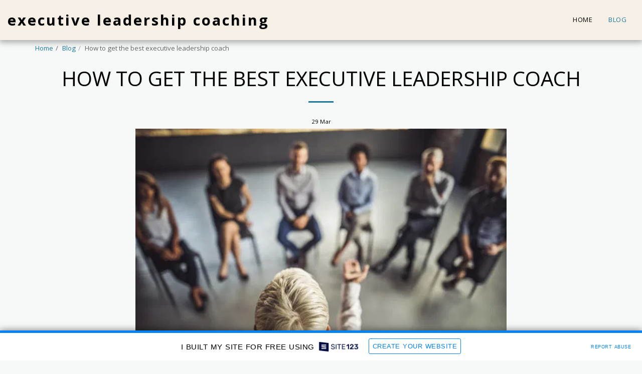

--- FILE ---
content_type: text/html; charset=UTF-8
request_url: https://62429451f0936.site123.me/blog/how-to-get-the-best-executive-leadership-coach
body_size: 1807
content:
<!DOCTYPE html>
<html lang="en">
<head>
    <meta charset="utf-8">
    <meta name="viewport" content="width=device-width, initial-scale=1">
    <title></title>
    <style>
        body {
            font-family: "Arial";
        }
    </style>
    <script type="text/javascript">
    window.awsWafCookieDomainList = [];
    window.gokuProps = {
"key":"AQIDAHjcYu/GjX+QlghicBgQ/[base64]/4BoQ==",
          "iv":"CgAGCjNaYgAACjQr",
          "context":"6Vuo1IuqKSm0DQ4SSTQbOqm5yMdNbeWUVhYpeAHYxCbnhy49dQHao0UmbyWwKb6H1aPI9K+WtzM4PldX+Kn0yl3svfaFdJ+vIlEp/[base64]/FvdzjPBT216hgd9uEE2iS1D/KCyLFwGmjG7UAIZpV+Z2QgSaoo2qeDPAZEEg="
};
    </script>
    <script src="https://3ebe8aca4f86.70064874.us-east-1.token.awswaf.com/3ebe8aca4f86/37f16da8cb4d/d335e59f7b06/challenge.js"></script>
</head>
<body>
    <div id="challenge-container"></div>
    <script type="text/javascript">
        AwsWafIntegration.saveReferrer();
        AwsWafIntegration.checkForceRefresh().then((forceRefresh) => {
            if (forceRefresh) {
                AwsWafIntegration.forceRefreshToken().then(() => {
                    window.location.reload(true);
                });
            } else {
                AwsWafIntegration.getToken().then(() => {
                    window.location.reload(true);
                });
            }
        });
    </script>
    <noscript>
        <h1>JavaScript is disabled</h1>
        In order to continue, we need to verify that you're not a robot.
        This requires JavaScript. Enable JavaScript and then reload the page.
    </noscript>
</body>
</html>